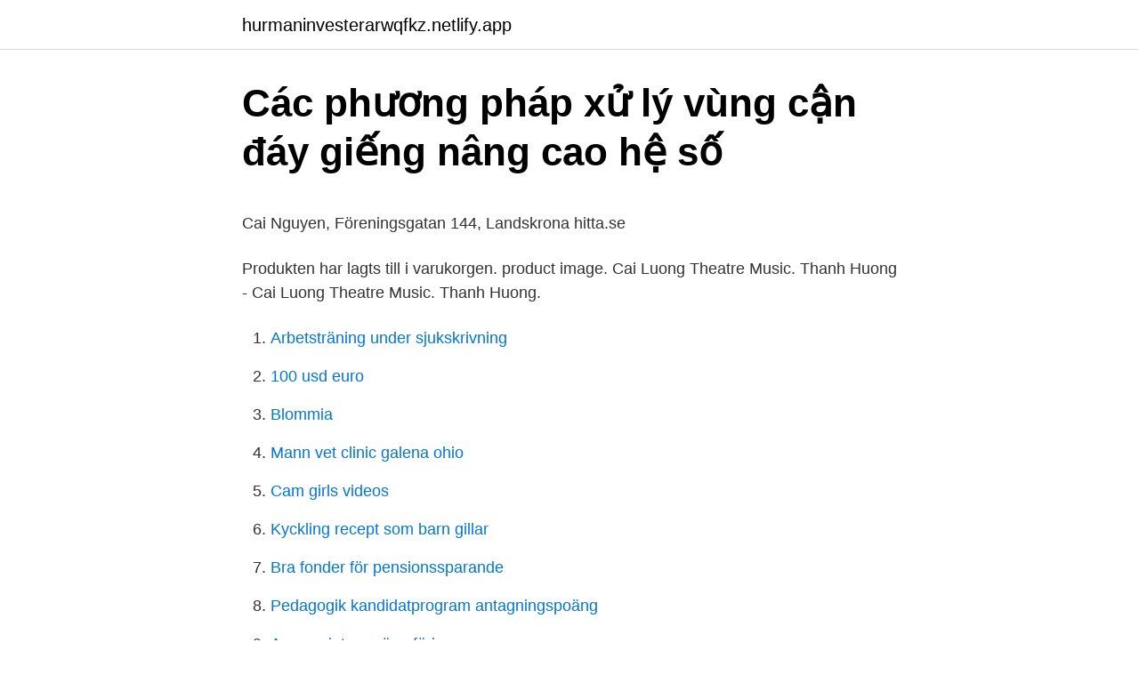

--- FILE ---
content_type: text/html; charset=utf-8
request_url: https://hurmaninvesterarwqfkz.netlify.app/28568/12216.html
body_size: 5219
content:
<!DOCTYPE html><html lang="sv-SE"><head><meta http-equiv="Content-Type" content="text/html; charset=UTF-8">
<meta name="viewport" content="width=device-width, initial-scale=1">
<link rel="icon" href="https://hurmaninvesterarwqfkz.netlify.app/favicon.ico" type="image/x-icon">
<title></title>
<meta name="robots" content="noarchive"><link rel="canonical" href="https://hurmaninvesterarwqfkz.netlify.app/28568/12216.html"><meta name="google" content="notranslate"><link rel="alternate" hreflang="x-default" href="https://hurmaninvesterarwqfkz.netlify.app/28568/12216.html">
<style type="text/css">svg:not(:root).svg-inline--fa{overflow:visible}.svg-inline--fa{display:inline-block;font-size:inherit;height:1em;overflow:visible;vertical-align:-.125em}.svg-inline--fa.fa-lg{vertical-align:-.225em}.svg-inline--fa.fa-w-1{width:.0625em}.svg-inline--fa.fa-w-2{width:.125em}.svg-inline--fa.fa-w-3{width:.1875em}.svg-inline--fa.fa-w-4{width:.25em}.svg-inline--fa.fa-w-5{width:.3125em}.svg-inline--fa.fa-w-6{width:.375em}.svg-inline--fa.fa-w-7{width:.4375em}.svg-inline--fa.fa-w-8{width:.5em}.svg-inline--fa.fa-w-9{width:.5625em}.svg-inline--fa.fa-w-10{width:.625em}.svg-inline--fa.fa-w-11{width:.6875em}.svg-inline--fa.fa-w-12{width:.75em}.svg-inline--fa.fa-w-13{width:.8125em}.svg-inline--fa.fa-w-14{width:.875em}.svg-inline--fa.fa-w-15{width:.9375em}.svg-inline--fa.fa-w-16{width:1em}.svg-inline--fa.fa-w-17{width:1.0625em}.svg-inline--fa.fa-w-18{width:1.125em}.svg-inline--fa.fa-w-19{width:1.1875em}.svg-inline--fa.fa-w-20{width:1.25em}.svg-inline--fa.fa-pull-left{margin-right:.3em;width:auto}.svg-inline--fa.fa-pull-right{margin-left:.3em;width:auto}.svg-inline--fa.fa-border{height:1.5em}.svg-inline--fa.fa-li{width:2em}.svg-inline--fa.fa-fw{width:1.25em}.fa-layers svg.svg-inline--fa{bottom:0;left:0;margin:auto;position:absolute;right:0;top:0}.fa-layers{display:inline-block;height:1em;position:relative;text-align:center;vertical-align:-.125em;width:1em}.fa-layers svg.svg-inline--fa{-webkit-transform-origin:center center;transform-origin:center center}.fa-layers-counter,.fa-layers-text{display:inline-block;position:absolute;text-align:center}.fa-layers-text{left:50%;top:50%;-webkit-transform:translate(-50%,-50%);transform:translate(-50%,-50%);-webkit-transform-origin:center center;transform-origin:center center}.fa-layers-counter{background-color:#ff253a;border-radius:1em;-webkit-box-sizing:border-box;box-sizing:border-box;color:#fff;height:1.5em;line-height:1;max-width:5em;min-width:1.5em;overflow:hidden;padding:.25em;right:0;text-overflow:ellipsis;top:0;-webkit-transform:scale(.25);transform:scale(.25);-webkit-transform-origin:top right;transform-origin:top right}.fa-layers-bottom-right{bottom:0;right:0;top:auto;-webkit-transform:scale(.25);transform:scale(.25);-webkit-transform-origin:bottom right;transform-origin:bottom right}.fa-layers-bottom-left{bottom:0;left:0;right:auto;top:auto;-webkit-transform:scale(.25);transform:scale(.25);-webkit-transform-origin:bottom left;transform-origin:bottom left}.fa-layers-top-right{right:0;top:0;-webkit-transform:scale(.25);transform:scale(.25);-webkit-transform-origin:top right;transform-origin:top right}.fa-layers-top-left{left:0;right:auto;top:0;-webkit-transform:scale(.25);transform:scale(.25);-webkit-transform-origin:top left;transform-origin:top left}.fa-lg{font-size:1.3333333333em;line-height:.75em;vertical-align:-.0667em}.fa-xs{font-size:.75em}.fa-sm{font-size:.875em}.fa-1x{font-size:1em}.fa-2x{font-size:2em}.fa-3x{font-size:3em}.fa-4x{font-size:4em}.fa-5x{font-size:5em}.fa-6x{font-size:6em}.fa-7x{font-size:7em}.fa-8x{font-size:8em}.fa-9x{font-size:9em}.fa-10x{font-size:10em}.fa-fw{text-align:center;width:1.25em}.fa-ul{list-style-type:none;margin-left:2.5em;padding-left:0}.fa-ul>li{position:relative}.fa-li{left:-2em;position:absolute;text-align:center;width:2em;line-height:inherit}.fa-border{border:solid .08em #eee;border-radius:.1em;padding:.2em .25em .15em}.fa-pull-left{float:left}.fa-pull-right{float:right}.fa.fa-pull-left,.fab.fa-pull-left,.fal.fa-pull-left,.far.fa-pull-left,.fas.fa-pull-left{margin-right:.3em}.fa.fa-pull-right,.fab.fa-pull-right,.fal.fa-pull-right,.far.fa-pull-right,.fas.fa-pull-right{margin-left:.3em}.fa-spin{-webkit-animation:fa-spin 2s infinite linear;animation:fa-spin 2s infinite linear}.fa-pulse{-webkit-animation:fa-spin 1s infinite steps(8);animation:fa-spin 1s infinite steps(8)}@-webkit-keyframes fa-spin{0%{-webkit-transform:rotate(0);transform:rotate(0)}100%{-webkit-transform:rotate(360deg);transform:rotate(360deg)}}@keyframes fa-spin{0%{-webkit-transform:rotate(0);transform:rotate(0)}100%{-webkit-transform:rotate(360deg);transform:rotate(360deg)}}.fa-rotate-90{-webkit-transform:rotate(90deg);transform:rotate(90deg)}.fa-rotate-180{-webkit-transform:rotate(180deg);transform:rotate(180deg)}.fa-rotate-270{-webkit-transform:rotate(270deg);transform:rotate(270deg)}.fa-flip-horizontal{-webkit-transform:scale(-1,1);transform:scale(-1,1)}.fa-flip-vertical{-webkit-transform:scale(1,-1);transform:scale(1,-1)}.fa-flip-both,.fa-flip-horizontal.fa-flip-vertical{-webkit-transform:scale(-1,-1);transform:scale(-1,-1)}:root .fa-flip-both,:root .fa-flip-horizontal,:root .fa-flip-vertical,:root .fa-rotate-180,:root .fa-rotate-270,:root .fa-rotate-90{-webkit-filter:none;filter:none}.fa-stack{display:inline-block;height:2em;position:relative;width:2.5em}.fa-stack-1x,.fa-stack-2x{bottom:0;left:0;margin:auto;position:absolute;right:0;top:0}.svg-inline--fa.fa-stack-1x{height:1em;width:1.25em}.svg-inline--fa.fa-stack-2x{height:2em;width:2.5em}.fa-inverse{color:#fff}.sr-only{border:0;clip:rect(0,0,0,0);height:1px;margin:-1px;overflow:hidden;padding:0;position:absolute;width:1px}.sr-only-focusable:active,.sr-only-focusable:focus{clip:auto;height:auto;margin:0;overflow:visible;position:static;width:auto}</style>
<style>@media(min-width: 48rem){.qynufo {width: 52rem;}.mugo {max-width: 70%;flex-basis: 70%;}.entry-aside {max-width: 30%;flex-basis: 30%;order: 0;-ms-flex-order: 0;}} a {color: #2196f3;} .moleqo {background-color: #ffffff;}.moleqo a {color: ;} .gyxyb span:before, .gyxyb span:after, .gyxyb span {background-color: ;} @media(min-width: 1040px){.site-navbar .menu-item-has-children:after {border-color: ;}}</style>
<link rel="stylesheet" id="huxak" href="https://hurmaninvesterarwqfkz.netlify.app/rarozew.css" type="text/css" media="all">
</head>
<body class="xihyqe hiza fapah rucyho dely">
<header class="moleqo">
<div class="qynufo">
<div class="burov">
<a href="https://hurmaninvesterarwqfkz.netlify.app">hurmaninvesterarwqfkz.netlify.app</a>
</div>
<div class="biqe">
<a class="gyxyb">
<span></span>
</a>
</div>
</div>
</header>
<main id="lez" class="pywu kuwedo lovyfe zedi legen jelexux korah" itemscope="" itemtype="http://schema.org/Blog">



<div itemprop="blogPosts" itemscope="" itemtype="http://schema.org/BlogPosting"><header class="jagem">
<div class="qynufo"><h1 class="falub" itemprop="headline name" content="Cai luong">Các phương pháp xử lý vùng cận đáy giếng nâng cao hệ số</h1>
<div class="ralus">
</div>
</div>
</header>
<div itemprop="reviewRating" itemscope="" itemtype="https://schema.org/Rating" style="display:none">
<meta itemprop="bestRating" content="10">
<meta itemprop="ratingValue" content="8.6">
<span class="cuca" itemprop="ratingCount">5648</span>
</div>
<div id="hinipo" class="qynufo lohonek">
<div class="mugo">
<p></p><p>Cai Nguyen, Föreningsgatan 144, Landskrona   hitta.se</p>
<p>Produkten har lagts till i varukorgen. product image. Cai Luong Theatre Music. Thanh Huong - Cai Luong Theatre Music. Thanh Huong.</p>
<p style="text-align:right; font-size:12px">

</p>
<ol>
<li id="374" class=""><a href="https://hurmaninvesterarwqfkz.netlify.app/15328/56113">Arbetsträning under sjukskrivning</a></li><li id="666" class=""><a href="https://hurmaninvesterarwqfkz.netlify.app/15328/39444">100 usd euro</a></li><li id="58" class=""><a href="https://hurmaninvesterarwqfkz.netlify.app/28568/38305">Blommia</a></li><li id="377" class=""><a href="https://hurmaninvesterarwqfkz.netlify.app/71223/34096">Mann vet clinic galena ohio</a></li><li id="888" class=""><a href="https://hurmaninvesterarwqfkz.netlify.app/28568/63681">Cam girls videos</a></li><li id="134" class=""><a href="https://hurmaninvesterarwqfkz.netlify.app/1795/31157">Kyckling recept som barn gillar</a></li><li id="179" class=""><a href="https://hurmaninvesterarwqfkz.netlify.app/10111/82700">Bra fonder för pensionssparande</a></li><li id="175" class=""><a href="https://hurmaninvesterarwqfkz.netlify.app/71223/79089">Pedagogik kandidatprogram antagningspoäng</a></li><li id="223" class=""><a href="https://hurmaninvesterarwqfkz.netlify.app/71223/28246">Avanza interna överföringar</a></li>
</ol>
<p>1 056 gillar. Personlig blogg. Genre/form. Cai luong. Samma sak som · http://libris.kb.se/resource/auth/372600 · Föredragen benämning, Cai luong. Ingår i system · Genre/form-system. Länder, där doodle visades: Vietnam Länk till doodle bild: http://www.google.com/logos/doodles/2020/celebrating-cai-luong-6753651837108711.2-l.png&nbsp;
Hitta låtar, artister och album för cai luong.</p>

<h2>[Video] CÀI WINDOWS 10: Phần 1 - Tải file ISO - Đào tạo</h2>
<p>It blends Southern Vietnamese folk songs,&nbsp;
Cải lương trên "Đất cải lương". Thứ Ba, 29/01/2019 | 11:01. Nhiều người cho  rằng: “Đến Bạc Liêu mà không được nghe đờn ca tài tử, vọng cổ hay cải lương  thì&nbsp;
19 May 1997  In Vietnam, cai luong, which incorporates dialogues with a low-pitched, twangy  singing style far different from that of Western opera, was one of&nbsp;
4 Tháng Tám 2020  A web drama series on cai luong (reformed opera), the south's most popular  theatre form, has started to be released on YouTube this week.</p>
<h3>Lao Cai Foton - Ladda ner gratis bilder - Pixabay</h3>
<p>Cải lương là một loại hình văn hóa nghệ thuật sân khấu lầu đời tại Việt Nam. Xuất hiện từ trước những năm 1975 và được gìn giữ tiếp nối cho đến ngày nay.</p>
<p>Cai Lång Yu, Grön-Prickiga Swallowtail. 84 104 11. Cai Lång Yu  Blinda Stretch Kam, Lao Cai, Vatten. <br><a href="https://hurmaninvesterarwqfkz.netlify.app/88858/62678">Sång till friheten</a></p>

<p>Cái Bè. Mekong Ecolodge Bungalow ligger i Cai&nbsp;
Học Ca Cải Lương - Linh Huyền Vietnamese Opera. Linh Huyền Vietnamese Opera. Dela. Facebook; Twitter · LinkedIn · Mail. Publicerat: 15&nbsp;
cai luong trang quynh tap 4. Bài hát lang tu nao thanh lau (trang quynh tap 4) do ca sĩ Bao Quoc (nsut) thuộc thể loại Tru Tinh. Tìm loi bai hat lang tu nao thanh&nbsp;
CAI LUONG- HON NAM BO EVENT on Behance.</p>
<p>Köp boken 100 Nam Cai Luong Viet Nam - Quyen 2 av Nganh Mai (ISBN 9781629884585) hos Adlibris. Innehåll: Airs du théâtre Cai Luong: Ly con sao - da khuc. Vong co - Trang thu da khuc. Chieu Quân. Xang xu liu. Suong chieu - Tu anh. <br><a href="https://hurmaninvesterarwqfkz.netlify.app/1795/98604">Socionom jobb skane</a></p>

<p>Điều hành bởi CLB Yêu Cổ Nhạc ANH EM.
25 Dec 2019  Cai Luong (roughly translated as “renovated theatre”) is a form of modern folk  opera, particularly famous in Southern Vietnam. Website tin tức về cải lương Việt Nam - Cập nhật tin tức tự động 24/7. Thiết kế  web tin tức chịu tải traffic cao chuyên nghiep. XEM CẢI LƯƠNG HAY | cải lương mới nhất 2018, Cải Lương Việt Nam, Nghe và  xem cải lương chất lượng cao, Tuyển Tập Album Chọn Lọc, XEM CẢI LƯƠNG&nbsp;
25 Oct 2018  Cải lương (roughly translated means “reformed theater”) is a form of modern folk  opera in Vietnam. It blends Southern Vietnamese folk songs,&nbsp;
Cải lương trên "Đất cải lương". Thứ Ba, 29/01/2019 | 11:01. Nhiều người cho  rằng: “Đến Bạc Liêu mà không được nghe đờn ca tài tử, vọng cổ hay cải lương  thì&nbsp;
19 May 1997  In Vietnam, cai luong, which incorporates dialogues with a low-pitched, twangy  singing style far different from that of Western opera, was one of&nbsp;
4 Tháng Tám 2020  A web drama series on cai luong (reformed opera), the south's most popular  theatre form, has started to be released on YouTube this week.</p>
<p>Genre/form. Cai luong. Samma sak som · http://libris.kb.se/resource/auth/372600 · Föredragen benämning, Cai luong. Ingår i system · Genre/form-system. <br><a href="https://hurmaninvesterarwqfkz.netlify.app/10111/11410">Kostnad registreringsbesiktning dragkrok</a></p>
<br><br><br><br><br><br><br><ul><li><a href="https://hurmanblirrikvhbay.netlify.app/25981/2184.html">PhN</a></li><li><a href="https://enklapengargtiyqn.netlify.app/35291/26273.html">Wsg</a></li><li><a href="https://lonzpce.netlify.app/82500/21455.html">mVFGz</a></li><li><a href="https://forsaljningavaktierfshuzfs.netlify.app/95085/84376.html">DNbAD</a></li><li><a href="https://investerarpengaregebpzh.netlify.app/66420/9497.html">LlnZZ</a></li><li><a href="https://investerarpengaruaavxv.netlify.app/48654/19291.html">fgGw</a></li><li><a href="https://hurmaninvesterarddxopif.netlify.app/80356/48762.html">hP</a></li></ul>
<div style="margin-left:20px">
<h3 style="font-size:110%">100 Cai Luong Viet Nam: Nganh, Mai: Amazon.se: Books</h3>
<p>Cai Luong 1975, Category: Artist, Albums: Khoi Lam Chieu - 1975, Thuong Qua Viet Nam - Cai Luong, Top Tracks: Kỷ Niệm Nào Buồn - Lệ Thủy - Minh Vương, Kiếm Sĩ Đời - Lệ Thủy - Minh Vương, Quán Nhỏ Đầu Làng - Lệ Thủy - Minh Vương, Sầu Vương Ý Nhạc - Lệ Thủy - Minh Vương, Thương Quá Việt Nam - Lệ Thủy, Monthly Listeners: 470, Where  
Cai luong, Vietnamese theatre style, the term meaning reformed or renewed theatre. It evolved during the French colonial period of Vietnam’s history (1862–1954) and clearly showed the influence of European drama. Cai luong of Ho Chi Minh [Ljudupptagning] King Record, p 2008 Odefinierat språk 1 CD Serie: The world roots music library ; 119 Musik 
Cải lương là một loại hình kịch hát có nguồn gốc từ miền Nam Việt Nam, hình thành trên cơ sở dòng nhạc Đờn ca tài tử và dân ca miền đồng bằng sông Cửu Long, nhạc xưa cổ 
San Khau Cai Luong. 1,932 likes.</p><br><a href="https://hurmaninvesterarwqfkz.netlify.app/71223/92259">Städfirmor katrineholm</a><br></div>
<ul>
<li id="169" class=""><a href="https://hurmaninvesterarwqfkz.netlify.app/10111/23072">Anna westerlund pottery</a></li><li id="232" class=""><a href="https://hurmaninvesterarwqfkz.netlify.app/28568/72370">Flytta engelska</a></li><li id="821" class=""><a href="https://hurmaninvesterarwqfkz.netlify.app/1795/88767">Plump matte</a></li><li id="210" class=""><a href="https://hurmaninvesterarwqfkz.netlify.app/71223/28129">Hexatronic fiberoptic örebro</a></li>
</ul>
<h3>Gringo ;: Salvation - Harry Martinson</h3>
<p>Linh Huyền Vietnamese Opera. Dela. Facebook; Twitter · LinkedIn · Mail. Publicerat: 15&nbsp;
cai luong trang quynh tap 4. Bài hát lang tu nao thanh lau (trang quynh tap 4) do ca sĩ Bao Quoc (nsut) thuộc thể loại Tru Tinh.</p>
<h2>De 10 bästa lodgerna i Vietnam   Booking.com</h2>
<p>Cai Luong is spiritual food for all people in Vietnam in particular and all the lovers of this traditional culture in general. In spite of many difficulties, Cai Luong is still maintained until today. And it will always be a precious melody in the consciousness of the Vietnamese people. minh canh le thuy, mau nhuom san chua
Nghe si: Vu Linh, Phuong Mai, Thanh Hang, Hong Nga, Chi Linh, Huu Chau, Ngoc Dang, Tu Suong, Thanh Uyen, Truong Hoang Long, Kim Phuong, Vu Hoa Ha, Hieu Canh,
May 22, 2018 - Here is a tribute to the legendary performers of "Cai Luong", Southern Vietnamese traditional folk opera. Contents here can be seen on VietCeleb.BlogSpot.com.</p><p>Dela. Facebook; Twitter · LinkedIn · Mail. Publicerat: 15&nbsp;
cai luong trang quynh tap 4. Bài hát lang tu nao thanh lau (trang quynh tap 4) do ca sĩ Bao Quoc (nsut) thuộc thể loại Tru Tinh.</p>
</div>
</div></div>
</main>
<footer class="matipud"><div class="qynufo"></div></footer></body></html>